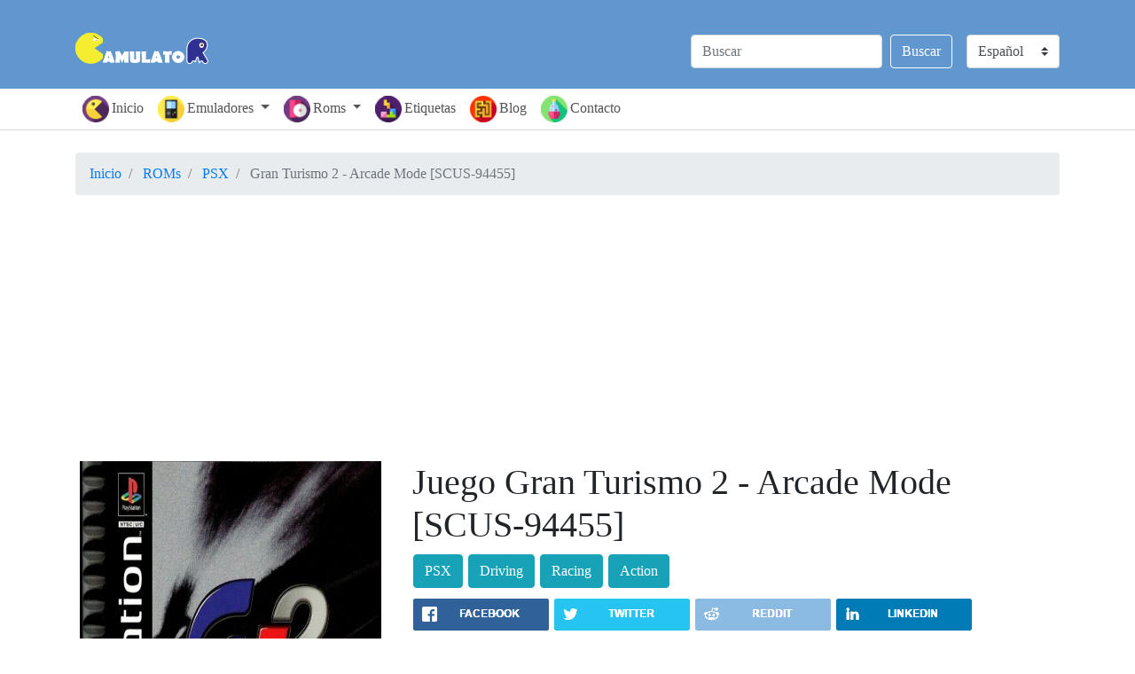

--- FILE ---
content_type: text/html; charset=UTF-8
request_url: https://www.gamulator.com/es/roms/psx/gran-turismo-2-arcade-mode-scus-94455
body_size: 6100
content:
<!DOCTYPE html>
<html xmlns="http://www.w3.org/1999/xhtml" xml:lang="es" lang="es">
<head>
	<title>Gran Turismo 2 - Arcade Mode [SCUS-94455] Descargar para Sony PlayStation 1 (PSX) | Gamulator</title>
	<meta name="viewport" content="width=device-width, initial-scale=1.0, user-scalable=1.0"/>
	<meta name="keywords" content=""/>
	<meta name="description" content=""/>
	<meta name="distribution" content="Global"/>
    <meta name="google-site-verification" content="i4TsJn7iKh-SNSJMloA3hyGrjWUdbE1sz0cpWruYQLE" />
	<meta http-equiv="content-type" content="text/html; charset=utf-8"/>
	<link rel="shortcut icon" type="image/png" href="/favicon.png"/>
	<link rel="stylesheet" type="text/css" href="/css/style.min.css"/>
	<link rel="stylesheet" type="text/css" href="/css/bootstrap.min.css"/>
	<link rel="stylesheet" type="text/css" href="/css/bootstrap-grid.min.css"/>
	<meta property="og:title" content="Gran Turismo 2 - Arcade Mode [SCUS-94455] Descargar para Sony PlayStation 1 (PSX) | Gamulator"/>
	<meta property="og:url" content="https://www.gamulator.com/es/roms/psx/gran-turismo-2-arcade-mode-scus-94455"/>
	<meta property="og:type" content="website"/>
	<meta property="og:image" content=""/>
	<meta property="og:site_name" content="Gamulator"/>
	<meta property="og:description" content=""/>
	<meta name="twitter:card" content="summary" />
	<meta name="twitter:url" content="https://www.gamulator.com/es/roms/psx/gran-turismo-2-arcade-mode-scus-94455" />
	<meta name="twitter:title" content="Gran Turismo 2 - Arcade Mode [SCUS-94455] Descargar para Sony PlayStation 1 (PSX) | Gamulator"/>
	<meta name="twitter:description" content="" />
	<meta name="twitter:image" content="" />
	<meta name="twitter:site" content="@gamulator1" />
	<script data-ad-client="ca-pub-8521481284988913" async src="https://pagead2.googlesyndication.com/pagead/js/adsbygoogle.js"></script>

<script type="text/javascript">
    window._mNHandle = window._mNHandle || {};
    window._mNHandle.queue = window._mNHandle.queue || [];
    medianet_versionId = "3121199";
</script>
<script src="https://contextual.media.net/dmedianet.js?cid=8CU30521G" async="async"></script>

		<link rel="alternate" hreflang="es" href="https://www.gamulator.com/es/roms/psx/gran-turismo-2-arcade-mode-scus-94455" />
	<link rel="alternate" hreflang="fr" href="https://www.gamulator.com/fr/roms/psx/gran-turismo-2-arcade-mode-scus-94455" />
	<link rel="alternate" hreflang="pt" href="https://www.gamulator.com/pt/roms/psx/gran-turismo-2-arcade-mode-scus-94455" />
	<link rel="alternate" hreflang="x-default" href="https://www.gamulator.com/roms/psx/gran-turismo-2-arcade-mode-scus-94455" />
	
	<script data-cfasync="false" src="//d1pdf4c3hchi80.cloudfront.net/?cfdpd=992493"></script>
</head>

<body>
	<!-- HEADER START -->
	<div class="container-fluid" itemscope itemtype="http://schema.org/WebSite">
		<meta itemprop="url" content="https://www.gamulator.com/es"/>
		<div class="row heder">
			<div class="container">
				<div class="row">
					<div class="col-3 col-xs-3 col-sm-3 col-md-3 col-lg-3">
						<h1>
							<a class="navbar-brand" href="/es" title="Gamulator">
								<img src="/img/logo.png" alt="Gamulator">
							</a>
						</h1>
					</div>
					<div class="col-sm-9 col-md-9 col-lg-9 d-none d-md-block centrirano">
						<div class="dropdown-small desno margini-levo">
						  <select class="custom-select my-2 my-lg-0" id="inlineFormCustomSelect" onchange="location = this.value;">
							<option value="https://www.gamulator.com/roms/psx/gran-turismo-2-arcade-mode-scus-94455">English</option>
							<option value="https://www.gamulator.com/es/roms/psx/gran-turismo-2-arcade-mode-scus-94455" selected>Español</option>
							<option value="https://www.gamulator.com/fr/roms/psx/gran-turismo-2-arcade-mode-scus-94455">Français</option>
							<option value="https://www.gamulator.com/pt/roms/psx/gran-turismo-2-arcade-mode-scus-94455">Português</option>
						  </select>
						</div>
						<form action="/es/search" class="form-inline my-2 my-lg-0 desno">
							<input name="search_term_string" required class="form-control mr-sm-2" type="search" placeholder="Buscar" aria-label="Search">
							<button class="btn btn-outline-success my-2 my-sm-0" type="submit">Buscar</button>
						</form>
					</div>
				</div>
			</div>
		</div>
	</div>

	<div class="container-fluid borders bez-padinzi">
	<nav class="navbar navbar-fixed-top navbar-expand-sm navbar-dark">
	<div class="container">

	  <button class="navbar-toggler fiksirano" type="button" data-toggle="collapse" data-target="#navbarSupportedContent" aria-controls="navbarSupportedContent" aria-expanded="false" aria-label="Toggle navigation">
		<span class="navbar-toggler-icon"></span>
	  </button>

	  <div class="collapse navbar-collapse" id="navbarSupportedContent">
		<ul class="navbar-nav mr-auto">
		  <li class="nav-item">
			<a class="nav-link active" href="/es"><img class="menu-slika" src="/img/icons/pacman-icon.png" alt="homepage">Inicio</a>
		  </li>
		  <li class="nav-item dropdown">
			<a class="nav-link dropdown-toggle" href="#" id="navbarDropdown1" role="button" data-toggle="dropdown" aria-haspopup="true" aria-expanded="false">
			  <img class="menu-slika" src="/img/icons/console-icon.png" width="30" height="30" alt="emuladores">Emuladores
			</a>
			<div class="dropdown" aria-labelledby="navbarDropdown1">
				<div class="dropdown-menu multi-column columns-3">
		            <div class="row">
						<div class="col-sm-12 col-md-4">
						<div class="multi-column-dropdown">
							<a class="dropdown-item" href="/es/emuladores/mame">Emulador de Mame</a>
							<a class="dropdown-item" href="/es/emuladores/game-boy-advance">Emulador de GBA</a>
							<a class="dropdown-item" href="/es/emuladores/psp">Emulador de PSP</a>
						</div>
						</div>
						<div class="col-sm-12 col-md-4">
						<div class="multi-column-dropdown">
							<a class="dropdown-item" href="/es/emuladores/psx">Emulador de PS1</a>
							<a class="dropdown-item" href="/es/emuladores/playstation-2">Emulador de PS2</a>
							<a class="dropdown-item" href="/es/emuladores/nes">Emulador de NES</a>
						</div>
						</div>
						<div class="col-sm-12 col-md-4">
						<div class="multi-column-dropdown">
							<a class="dropdown-item" href="/es/emuladores/snes">Emulador de SNES</a>
							<a class="dropdown-item" href="/es/emuladores/nintendo-64">Emulador de N64</a>
							<a class="dropdown-item" href="/es/emuladores/nintendo-ds">Emulador de NDS</a>
						</div>
						</div>		
						<div class="col-sm-12">	
						<div class="multi-column-dropdown float-sm-right">
							<a class="dropdown-item" href="/es/emuladores">Ver Todos los Emuladores &#187;</a>
						</div>
						</div>
					</div>
				</div>
			</div>
		  </li>
		  <li class="nav-item dropdown">
			<a class="nav-link dropdown-toggle" href="#" id="navbarDropdown2" role="button" data-toggle="dropdown" aria-haspopup="true" aria-expanded="false">
			  <img class="menu-slika" src="/img/icons/roms-icon.png" width="30" height="30" alt="roms">Roms
			</a>
			<div class="dropdown" aria-labelledby="navbarDropdown2">
				<div class="dropdown-menu multi-column columns-3">
		            <div class="row">
						<div class="col-sm-12 col-md-4">
						<div class="multi-column-dropdown">
							<a class="dropdown-item" href="/es/roms/mame">Juegos de Mame</a>
							<a class="dropdown-item" href="/es/roms/game-boy">Juegos de GameBoy</a>
							<a class="dropdown-item" href="/es/roms/game-boy-advance">Juegos de GBA</a>
						</div>
						</div>
						<div class="col-sm-12 col-md-4">
						<div class="multi-column-dropdown">
							<a class="dropdown-item" href="/es/roms/game-boy-color">Juegos de GameBoy Color</a>
							<a class="dropdown-item" href="/es/roms/virtual-boy">Juegos de Virtual Boy</a>
							<a class="dropdown-item" href="/es/roms/nes">Juegos de NES</a>
						</div>
						</div>
						<div class="col-sm-12 col-md-4">
						<div class="multi-column-dropdown">
							<a class="dropdown-item" href="/es/roms/snes">Juegos de SNES</a>
							<a class="dropdown-item" href="/es/roms/nintendo-64">Juegos de N64</a>
							<a class="dropdown-item" href="/es/roms/nintendo-ds">Juegos de NDS</a>
						</div>
						</div>
						<div class="col-sm-12">	
						<div class="multi-column-dropdown float-sm-right">
							<a class="dropdown-item" href="/es/roms">Ver Todos los ROMs &#187;</a>
						</div>
						</div>						
					</div>
				</div>
			</div>
		  </li>
		  <!--<li class="nav-item dropdown">
			<a class="nav-link dropdown-toggle" href="#" id="navbarDropdown" role="button" data-toggle="dropdown" aria-haspopup="true" aria-expanded="false">
			  <img class="menu-slika" src="/img/icons/extras-icon.png" width="30" height="30">Extras
			</a>
			<div class="dropdown-menu" aria-labelledby="navbarDropdown">
			  <a class="dropdown-item" href="#">Action</a>
			  <a class="dropdown-item" href="#">Another action</a>
			  <div class="dropdown-divider"></div>
			  <a class="dropdown-item" href="#">Something else here</a>
			</div>
		  </li> -->
		  <li class="nav-item">
			<a class="nav-link" href="/es/tags"><img class="menu-slika" src="/img/icons/tetris-icon.png" alt="tags">Etiquetas</a>
		  </li>
		  <li class="nav-item">
			<a class="nav-link" href="/es/blog"><img class="menu-slika" src="/img/icons/maze-icon.png" alt="blog">Blog</a>
		  </li>
		  <li class="nav-item">
			<a class="nav-link" href="/es/contacto"><img class="menu-slika" src="/img/icons/potion-icon.png" alt="contact">Contacto</a> 
		  </li>
		  <li class="nav-item d-block d-sm-none input-group">
		    <div class="nav-link">
			<form action="/es/search" class="form-inline">
				<input name="search_term_string" required class="form-control w-50" type="search" placeholder="Buscar" aria-label="Search">
				<button class="btn btn btn-primary" type="submit">Buscar</button>
			</form>
			</div>
		  </li>
		  <li class="nav-item d-block d-sm-none input-group">
			<div class="dropdown-small nav-link">
			  <select class="custom-select w-50" id="inlineFormCustomSelect" onchange="location = this.value;">
				<option value="https://www.gamulator.com/roms/psx/gran-turismo-2-arcade-mode-scus-94455">English</option>
				<option value="https://www.gamulator.com/es/roms/psx/gran-turismo-2-arcade-mode-scus-94455" selected>Español</option>
				<option value="https://www.gamulator.com/fr/roms/psx/gran-turismo-2-arcade-mode-scus-94455">Français</option>
				<option value="https://www.gamulator.com/pt/roms/psx/gran-turismo-2-arcade-mode-scus-94455">Português</option>
			  </select>
			</div>		  
		  </li>
		</ul>
	  </div>
	</div>
	</nav>
	</div>

<!-- HEADER END -->
<div class="container-fluid borders padinzi-gore-dole">
<div class="container">
<ol class="breadcrumb" itemscope itemtype="http://schema.org/BreadcrumbList">
	<li class="breadcrumb-item" itemprop="itemListElement" itemscope itemtype="http://schema.org/ListItem">
		<a itemprop="item" href="/es/">
			<span itemprop="name">Inicio</span>
		</a>
		<meta itemprop="position" content="1" />
	</li>
	<li class="breadcrumb-item" itemprop="itemListElement" itemscope itemtype="http://schema.org/ListItem">
		<a itemprop="item" href="/es/roms">
			<span itemprop="name">ROMs</span>
		</a>
		<meta itemprop="position" content="2" />
	</li>
	<li class="breadcrumb-item" itemprop="itemListElement" itemscope itemtype="http://schema.org/ListItem">
		<a itemprop="item" href="/es/roms/psx">
			<span itemprop="name">PSX</span>
		</a>
		<meta itemprop="position" content="3" />
	</li>
	<li class="breadcrumb-item active" itemprop="itemListElement" itemscope itemtype="http://schema.org/ListItem">
		<span itemprop="name">Gran Turismo 2 - Arcade Mode [SCUS-94455]</span>
		<meta itemprop="position" content="4" />
	</li>
</ol>
    <div class="mx-auto text-center mb-1">
        <script async src="https://pagead2.googlesyndication.com/pagead/js/adsbygoogle.js"></script>
        <!-- Gamulator Horizontal Responsive -->
        <ins class="adsbygoogle"
            style="display:block"
            data-ad-client="ca-pub-8521481284988913"
            data-ad-slot="2034796893"
            data-ad-format="auto"
            data-full-width-responsive="true"></ins>
        <script>
            (adsbygoogle = window.adsbygoogle || []).push({});
        </script>
    </div>

<div itemscope itemtype="http://schema.org/VideoGame" class="row">
	<meta itemprop="url" content="https://www.gamulator.com/es/roms/psx/gran-turismo-2-arcade-mode-scus-94455"/>
	<meta itemprop="applicationCategory" content="Game"/>
	<div class="col-sm-12 col-md-4 col-lg-4 tex-center">
		<div class="margini">
			<picture>
			  <source media="(min-width: 1200px)" srcset="/img/roms/gran-turismo-2-arcade-mode-scus-94455-PSX-340x483.jpg">
			  <source media="(min-width: 992px)" srcset="/img/roms/gran-turismo-2-arcade-mode-scus-94455-PSX-280x398.jpg">
			  <source media="(min-width: 768px)" srcset="/img/roms/gran-turismo-2-arcade-mode-scus-94455-PSX-200x284.jpg">
			  <img itemprop="image" class="img-fluid centrerinaslika" src="/img/roms/gran-turismo-2-arcade-mode-scus-94455-PSX.jpg" alt=" ROM" style="width:auto;">
			</picture>
		</div>
	</div>
	<div class="col-sm-12 col-md-8 col-lg-8 margini1">
		<div class="naslov">
			<h1 itemprop="name">Juego Gran Turismo 2 - Arcade Mode [SCUS-94455]</h1>
			<a href="/es/roms/psx" class="btn btn-info" role="button" rel="tag">PSX</a>
							<a href="/es/tags/driving" class="btn btn-info" role="button" rel="tag">Driving</a>
							<a href="/es/tags/racing" class="btn btn-info" role="button" rel="tag">Racing</a>
							<a href="/es/tags/action" class="btn btn-info" role="button" rel="tag">Action</a>
				
		</div>
		<div class="desc">
			<p itemprop="description"></p>
		</div>
		<div class="sharing">
			<a href="#" onclick="window.open('https://www.facebook.com/sharer/sharer.php?u=' + encodeURIComponent(window.location),'_blank'); return false">
			<picture>
			  <source media="(min-width: 992px)" srcset="/img/sharing/facebook-sharing-big.png">
			  <img src="/img/sharing/facebook-sharing-small.png" alt="compartir juego en facebook">
			</picture>
			</a>
			<a href="#" onclick="window.open('https://twitter.com/Home?status=' + encodeURIComponent(window.location),'_blank'); return false">
			<picture>
			  <source media="(min-width: 992px)" srcset="/img/sharing/twitter-sharing-big.png">
			  <img src="/img/sharing/twitter-sharing-small.png" alt="compartir juego en twitter">
			</picture>
			</a>
			<a href="#" onclick="window.open('//www.reddit.com/submit?url=' + encodeURIComponent(window.location),'_blank'); return false">
			<picture>
			  <source media="(min-width: 992px)" srcset="/img/sharing/reddit-sharing-big.png">
			  <img src="/img/sharing/reddit-sharing-small.png" alt="compartir juego en reddit">
			</picture>
			</a>
			<a href="#" onclick="window.open('https://www.linkedin.com/shareArticle?mini=true&amp;url=' + encodeURIComponent(window.location),'_blank'); return false">
			<picture>
			  <source media="(min-width: 901px)" srcset="/img/sharing/linkedin-sharing-big.png">
			  <img src="/img/sharing/linkedin-sharing-small.png" alt="share game on linkedin">
			</picture>
			</a>
		</div>
		<div class="row details">
        		<div class="col-12 col-sm-6 col-md-12 col-lg-6">
			<div class="reklamce">
			<script async src="https://pagead2.googlesyndication.com/pagead/js/adsbygoogle.js"></script>
				<!-- Gamulator Horizontal Responsive -->
				<ins class="adsbygoogle"
					style="display:block"
					data-ad-client="ca-pub-8521481284988913"
					data-ad-slot="2034796893"
					data-ad-format="auto"
					data-full-width-responsive="true"></ins>
				<script>
					(adsbygoogle = window.adsbygoogle || []).push({});
			</script>
			</div>
			<table class="table">
				<thead>
				  <tr>
					<th>Parámetros</th>
					<th>Valores</th>
				  </tr>
				</thead>
				<tbody>
				  <tr>
					<td>Nombre del Archivo:</td>
					<td>Gran Turismo 2 - Arcade Mode [NTSC-U] [SCUS-94455].rar</td>
				  </tr>
				  <tr>
					<td>Consola / Sistema:</td>
					<td itemprop="operatingSystem">PSX</td>
				  </tr>
				  <tr>
					<td>Género:</td>
					<td itemprop="genre">Sports</td>
				  </tr>
				  <tr>
					<td>Tamaño del Archivo:</td>
					<td itemprop="fileSize">unknown</td>
				  </tr>
				  <tr>
					<td>Región:</td>
					<td itemprop="gameLocation">USA</td>
				  </tr>
				  <tr>
					<td>Año de Lanzamiento:</td>
					<td>1999</td>
				  </tr>
				  <tr>
					<td>Descargas:</td>
					<td>3889</td>
				  </tr>
				</tbody>
			</table>
		</div>
        		<div class="col-12 col-sm-6 col-md-12 col-lg-6">
			<div class="downlink">
			 
			<a itemprop="downloadUrl" id="btnDownload"  class="h2o-display-download-button" data-bundle-id="GM501" onclick="setTimeout(function(){ window.location.href='/es/roms/psx/gran-turismo-2-arcade-mode-scus-94455/download/fast' }, 0);"  rel="nofollow"><div class="btn btn-success fullsize">DESCARGAR Gran Turismo 2 - Arcade Mode [SCUS-94455]ROM (RÁPIDO)</div></a>
			<a itemprop="downloadUrl" id="btnDownload" class="h2o-display-download-button" data-bundle-id="GM501" onclick="setTimeout(function(){ window.location.href='/es/roms/psx/gran-turismo-2-arcade-mode-scus-94455/download/' }, 0);" rel="nofollow"><div class="btn btn-success fullsize">DESCARGAR Gran Turismo 2 - Arcade Mode [SCUS-94455]  ROM (LENTO)</div></a>
			<a itemprop="downloadUrl" id="btnDownload" href="https://downloads.gamulator.com/play/psx/gran-turismo-2-arcade-mode-scus-94455"><div class="btn btn-primary fullsize">JUGAR Gran Turismo 2 - Arcade Mode [SCUS-94455] ONLINE</div></a>
						<!--<picture>
			  <source media="(min-width: 1200px)" srcset="/img/safe-download-340x81.png">
			  <source media="(min-width: 992px)" srcset="/img/safe-download-275x66.png">
			  <source media="(min-width: 768px)" srcset="/img/safe-download-440x105.png">
			  <source media="(min-width: 576px)" srcset="/img/safe-download-225x54.png">
			  <img itemprop="image" class="img-fluid slika" src="/img/safe-download.png" alt="descarga segura de rom" style="width:auto;">
			</picture>-->
			<div class="alert alert-danger" role="alert"><strong>¡Importante!</strong> Para jugar este juego, necesitas tener un emulador instalado. Échale un vistazo a la lista completa de emuladores de <a href="/es/emuladores/psx">Sony PlayStation 1</a> disponibles para este juego.</div>
			</div>
			<div class="unatre">
				¿Lograste jugar este juego?
				<div class="cc-selector">
					<input checked="checked" id="yes" type="radio" name="credit-card" value="yes" />
					<label class="drinkcard-cc yes" for="yes"></label>
					<input id="no" type="radio" name="credit-card" value="no" />
					<label class="drinkcard-cc no" for="no"></label>
					<div><button id="btnSubmit" type="button" class="btn btn-dark kopce">Enviar</button></div>
					<div id="VoteResult" style="display:none;"></div>
											<div itemprop="aggregateRating" itemscope itemtype="http://schema.org/AggregateRating" class="working">Trabajé para <span itemprop="ratingValue" id="successful" class="percent">67%</span> / basado en <span id="total" itemprop="reviewCount">6</span> votantes</div>
									</div>
			</div>
		</div>
        		</div>
	</div>
</div>
<script async src="https://pagead2.googlesyndication.com/pagead/js/adsbygoogle.js?client=ca-pub-8521481284988913"
     crossorigin="anonymous"></script>
<!-- Gamulator Responsive -->
<ins class="adsbygoogle"
     style="display:block"
     data-ad-client="ca-pub-8521481284988913"
     data-ad-slot="6968712654"
     data-ad-format="auto"
     data-full-width-responsive="true"></ins>
<script>
     (adsbygoogle = window.adsbygoogle || []).push({});
</script><br></div>
</div>

<div class="container-fluid borders padinzi-gore-dole">
	<div class="container">
		<div class="col-12">
			<div id="disqus_thread"></div>
			<!--script>
			var disqus_config = function () {
			this.page.url = 'https://www.gamulator.com/es/roms/psx/gran-turismo-2-arcade-mode-scus-94455';
			this.page.identifier = 'es-3637';
			this.language = "es_ES";
			};
			(function() { // DON'T EDIT BELOW THIS LINE
			var d = document, s = d.createElement('script');
			s.src = 'https://gamulator.disqus.com/embed.js';
			s.setAttribute('data-timestamp', +new Date());
			(d.head || d.body).appendChild(s);
			})();
			</script>
			<noscript>Please enable JavaScript to view the <a href="https://disqus.com/?ref_noscript">comments powered by Disqus.</a></noscript-->	
		</div>
	</div>
</div>

<div class="container-fluid borders padinzi-gore-dole">
	<div class="container">
	<div class="recommendedtitle">
		<h2>ROMs Relacionadas que te Podrían Gustar</h2>
	</div>
	<div class="row">
				  <div class="col-12 col-sm-6 col-md-4 col-lg-3 col-xl-3 d-xl-none ">
			<a href="spiderman-slus-00875">
			<div class="thumbnail"> 
				<picture>
				  <source media="(min-width: 1200px)" srcset="/img/roms/thumbs/spiderman-PSX-250x140.jpg">
				  <source media="(min-width: 768px)" srcset="/img/roms/thumbs/spiderman-PSX-208x117.jpg">
				  <source media="(min-width: 576px)" srcset="/img/roms/thumbs/spiderman-PSX-235x130.jpg">
				  <img class="img-fluid centrerinaslika" src="/img/roms/thumbs/spiderman-PSX.jpg" alt="" style="width:auto;">
				</picture>
				<div class="caption">
					<h6>Spiderman [SLUS-00875]</h6>
				</div>
			</div>
			</a>
		  </div>
				  <div class="col-12 col-sm-6 col-md-4 col-lg-3 col-xl-3  ">
			<a href="rayman-sles-00049">
			<div class="thumbnail"> 
				<picture>
				  <source media="(min-width: 1200px)" srcset="/img/roms/thumbs/rayman-sles-00049-PSX-250x140.jpg">
				  <source media="(min-width: 768px)" srcset="/img/roms/thumbs/rayman-sles-00049-PSX-208x117.jpg">
				  <source media="(min-width: 576px)" srcset="/img/roms/thumbs/rayman-sles-00049-PSX-235x130.jpg">
				  <img class="img-fluid centrerinaslika" src="/img/roms/thumbs/rayman-sles-00049-PSX.jpg" alt="" style="width:auto;">
				</picture>
				<div class="caption">
					<h6>Rayman [SLES-00049]</h6>
				</div>
			</div>
			</a>
		  </div>
				  <div class="col-12 col-sm-6 col-md-4 col-lg-3 col-xl-3 d-none d-md-block ">
			<a href="dragonballz-idainaru-db-densetsu-00355">
			<div class="thumbnail"> 
				<picture>
				  <source media="(min-width: 1200px)" srcset="/img/roms/thumbs/Dragon_Ball_Z_-_Idainaru_Dragon_Ball_Densetsu_PSX-250x140.jpg">
				  <source media="(min-width: 768px)" srcset="/img/roms/thumbs/Dragon_Ball_Z_-_Idainaru_Dragon_Ball_Densetsu_PSX-208x117.jpg">
				  <source media="(min-width: 576px)" srcset="/img/roms/thumbs/Dragon_Ball_Z_-_Idainaru_Dragon_Ball_Densetsu_PSX-235x130.jpg">
				  <img class="img-fluid centrerinaslika" src="/img/roms/thumbs/Dragon_Ball_Z_-_Idainaru_Dragon_Ball_Densetsu_PSX.jpg" alt="" style="width:auto;">
				</picture>
				<div class="caption">
					<h6>DragonBallZ-Idainaru_DB_Densetsu[00355]</h6>
				</div>
			</div>
			</a>
		  </div>
				  <div class="col-12 col-sm-6 col-md-4 col-lg-3 col-xl-3 d-none d-lg-block ">
			<a href="dino-crisis-slus-00922">
			<div class="thumbnail"> 
				<picture>
				  <source media="(min-width: 1200px)" srcset="/img/roms/thumbs/dino-crisis-slus-00922-PSX-250x140.jpg">
				  <source media="(min-width: 768px)" srcset="/img/roms/thumbs/dino-crisis-slus-00922-PSX-208x117.jpg">
				  <source media="(min-width: 576px)" srcset="/img/roms/thumbs/dino-crisis-slus-00922-PSX-235x130.jpg">
				  <img class="img-fluid centrerinaslika" src="/img/roms/thumbs/dino-crisis-slus-00922-PSX.jpg" alt="" style="width:auto;">
				</picture>
				<div class="caption">
					<h6> Dino Crisis [SLUS-00922]</h6>
				</div>
			</div>
			</a>
		  </div>
				  <div class="col-12 col-sm-6 col-md-4 col-lg-3 col-xl-3 d-none d-xl-block ">
			<a href="tekken-2-sces-00255">
			<div class="thumbnail"> 
				<picture>
				  <source media="(min-width: 1200px)" srcset="/img/roms/thumbs/tekken-2-sces-00255-PSX-250x140.jpg">
				  <source media="(min-width: 768px)" srcset="/img/roms/thumbs/tekken-2-sces-00255-PSX-208x117.jpg">
				  <source media="(min-width: 576px)" srcset="/img/roms/thumbs/tekken-2-sces-00255-PSX-235x130.jpg">
				  <img class="img-fluid centrerinaslika" src="/img/roms/thumbs/tekken-2-sces-00255-PSX.jpg" alt="" style="width:auto;">
				</picture>
				<div class="caption">
					<h6>Tekken_2__[SCES-00255]</h6>
				</div>
			</div>
			</a>
		  </div>
			</div>
	</div>
</div>
<!-- FOOTER START -->
<div class="container-fluid">
<div class="row padinzi-gore-dole footer">
	<div class="container">
		<div class="row">
		<div class="col-sm-9 col-md-9 col-lg-9">
		<div class="row">
			<div class="col-sm-6 col-md-6 col-lg-6">
				<h4>Descargas</h4>
				<ul class="list-unstyled">
				   <li><a href="/es/roms">Roms</a></li>
				   <li><a href="/es/emuladores">Emuladores</a></li>
				   <li><a href="/es/bios">Bios Archivos</a></li>
				</ul>
			</div>
			<div class="col-sm-6 col-md-6 col-lg-6">
				<h4>Importante</h4>
				<ul class="list-unstyled">
				   <li><a href="/es/contacto">Contacto</a></li>
				   <li>Como a</li>
				   <li>Manuales de juego</li>
				</ul>
			</div>
		</div>
		</div>
		<div class="col-sm-3 col-md-3 col-lg-3">
			<div><img src="/img/logo.png" alt="gamulator logo"></div>
			<div class="ulinija">
				<a class="ikonka" href="https://www.facebook.com/gamulator/"><img src="/img/icons/facebook-icon.png" alt="Gamulator en Facebook"></a>
				<a class="ikonka" href="https://twitter.com/Gamulator1"><img src="/img/icons/twitter-icon.png" alt="Gamulator en Twitter"></a>
			</div>
		</div>
		<div class="col-12 copyright centrirano centertext">
			<a href="/es">Inicio</a> | <a href="/es/politica-de-privacidad">Política de Privacidad</a> | <a href="/es/terminos-de-servicio">Términos de Servicio</a> | <a href="/es/renuncia">Legal / DMCA</a> | <a href="/sitemap">Mapa del Sitio</a>
		</div>
		<div class="col-12 copyright centrirano centertext">
			Copyright Gamulator &copy; 2026. Todos los derechos reservados.
		</div>
	</div>
</div>
</div>
</div>
<!-- END START -->


<script src="/js/jquery-3.3.1.min.js"></script><script src="/js/bootstrap.min.js"></script><script src="/js/functions.js"></script><!-- Global site tag(gtag.js)-Google Analytics --><script async src="https://www.googletagmanager.com/gtag/js?id=UA-126226214-1"></script><script>window.dataLayer=window.dataLayer||[];function gtag(){dataLayer.push(arguments)}
gtag('js',new Date());gtag('config','UA-126226214-1');</script>
		<script type="text/javascript">
		$(document).ready(function() {

			$("#btnSubmit").click(function(e) {
				e.preventDefault();
				var total = $("#total");
				var vote = "";
				if($('#yes').is(':checked'))
					vote = "yes";
				else
					vote = "no";
				 var ResultDiv = $('#VoteResult');
				 $.ajax({
					  url: "/page-parts/includes/RatingSubmitExecute.php",
					  type: "get", //send it through get method
					  datatype: "json",
					  data: { 
						romlink: 'gran-turismo-2-arcade-mode-scus-94455',
						RomOrEmulator: 'Rom',
						vote: vote
					  },
					  success: function(response) {
						  console.log(response);
						ResultDiv.show();
						ResultDiv.append('Your vote was added!');
						var parsedJson = $.parseJSON(response);
						$("#btnSubmit").hide();
						total.text(parsedJson["Rating_Total"]);
						$("#successful").text(Math.round(parsedJson["Rating_Positive"]*100/parsedJson["Rating_Total"])+'%');
					  },
					  error: function(xhr) {
						$("#btnSubmit").hide();
						ResultDiv.show();
						ResultDiv.append('Your vote was not saved. Unknown error occured!');				
					  }
				})
			 });
			 
			 
			$("#btnDownload").click(function(e) {
				 $.ajax({
					  url: "/page-parts/includes/DownloadsIncreaseExecute.php",
					  type: "get", //send it through get method
					  datatype: "json",
					  data: { 
						romlink: 'gran-turismo-2-arcade-mode-scus-94455',
						RomOrEmulator: 'Rom',
						consolelink: 'psx'
					  }
				})
			 });
			 
			 });
		</script>		
		<script id="dsq-count-scr" src="//gamulator.disqus.com/count.js" async></script>
</body>
</html>

--- FILE ---
content_type: text/html; charset=utf-8
request_url: https://www.google.com/recaptcha/api2/aframe
body_size: 251
content:
<!DOCTYPE HTML><html><head><meta http-equiv="content-type" content="text/html; charset=UTF-8"></head><body><script nonce="_In8pRvJHVrxQ4NlBVzcOw">/** Anti-fraud and anti-abuse applications only. See google.com/recaptcha */ try{var clients={'sodar':'https://pagead2.googlesyndication.com/pagead/sodar?'};window.addEventListener("message",function(a){try{if(a.source===window.parent){var b=JSON.parse(a.data);var c=clients[b['id']];if(c){var d=document.createElement('img');d.src=c+b['params']+'&rc='+(localStorage.getItem("rc::a")?sessionStorage.getItem("rc::b"):"");window.document.body.appendChild(d);sessionStorage.setItem("rc::e",parseInt(sessionStorage.getItem("rc::e")||0)+1);localStorage.setItem("rc::h",'1768594782459');}}}catch(b){}});window.parent.postMessage("_grecaptcha_ready", "*");}catch(b){}</script></body></html>